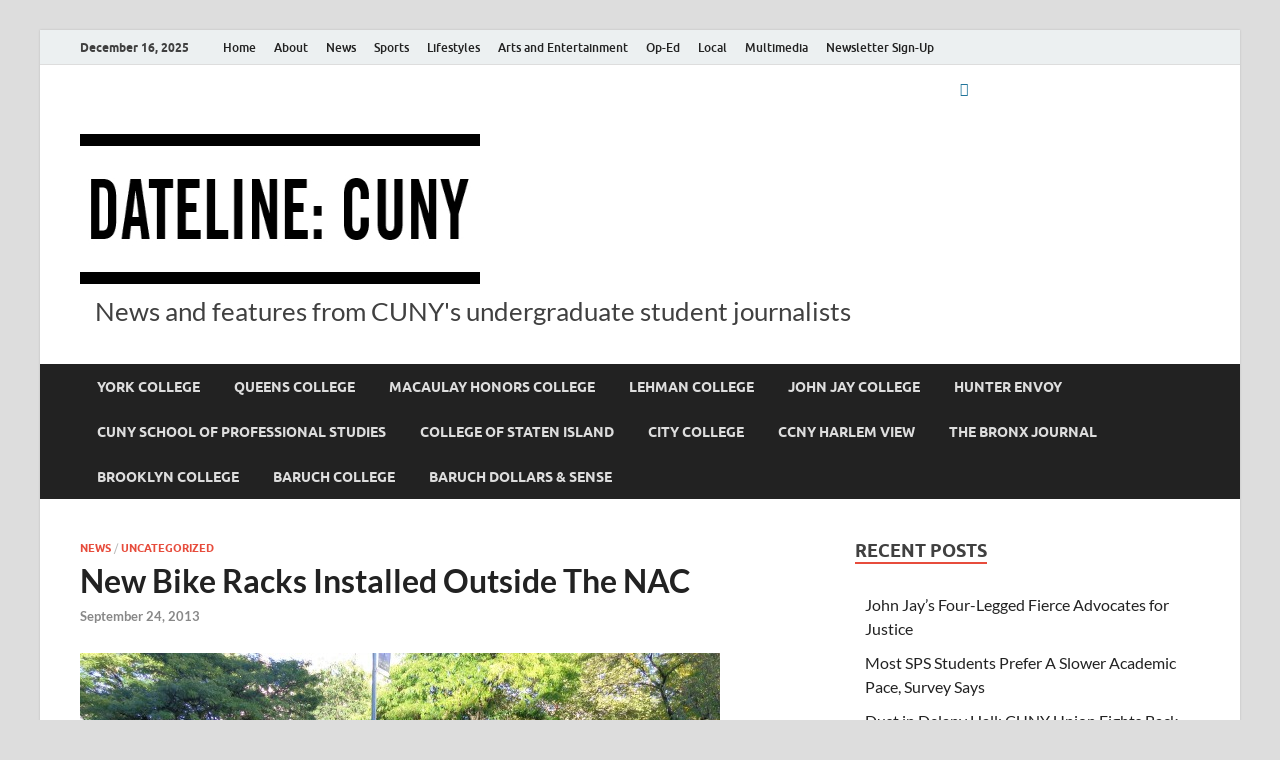

--- FILE ---
content_type: text/html; charset=UTF-8
request_url: https://datelinecuny.com/2013/09/new-bike-racks-installed-outside-the-nac/
body_size: 12941
content:
<!DOCTYPE html>
<html lang="en-US">
<head>
<meta charset="UTF-8">
<meta name="viewport" content="width=device-width, initial-scale=1">
<link rel="profile" href="http://gmpg.org/xfn/11">

<meta name='robots' content='index, follow, max-image-preview:large, max-snippet:-1, max-video-preview:-1' />
	<style>img:is([sizes="auto" i], [sizes^="auto," i]) { contain-intrinsic-size: 3000px 1500px }</style>
	
	<!-- This site is optimized with the Yoast SEO plugin v26.5 - https://yoast.com/wordpress/plugins/seo/ -->
	<title>New Bike Racks Installed Outside The NAC - Dateline: CUNY</title>
	<link rel="canonical" href="https://datelinecuny.com/2013/09/new-bike-racks-installed-outside-the-nac/" />
	<meta property="og:locale" content="en_US" />
	<meta property="og:type" content="article" />
	<meta property="og:title" content="New Bike Racks Installed Outside The NAC - Dateline: CUNY" />
	<meta property="og:description" content="For those of you afraid of&nbsp;locking your bike to those rails outside Wingate Hall, CCNY has answered your fears. We found these new bike racks directly outside the NAC. So &hellip;" />
	<meta property="og:url" content="https://datelinecuny.com/2013/09/new-bike-racks-installed-outside-the-nac/" />
	<meta property="og:site_name" content="Dateline: CUNY" />
	<meta property="article:published_time" content="2013-09-24T23:03:54+00:00" />
	<meta property="article:modified_time" content="2014-10-12T01:27:25+00:00" />
	<meta property="og:image" content="https://datelinecuny.com/wp-content/uploads/2013/09/NAC-BIKE-RACKS.png" />
	<meta property="og:image:width" content="640" />
	<meta property="og:image:height" content="360" />
	<meta property="og:image:type" content="image/png" />
	<meta name="author" content="DatelineCUNY Staff" />
	<meta name="twitter:card" content="summary_large_image" />
	<meta name="twitter:label1" content="Written by" />
	<meta name="twitter:data1" content="DatelineCUNY Staff" />
	<script type="application/ld+json" class="yoast-schema-graph">{"@context":"https://schema.org","@graph":[{"@type":"Article","@id":"https://datelinecuny.com/2013/09/new-bike-racks-installed-outside-the-nac/#article","isPartOf":{"@id":"https://datelinecuny.com/2013/09/new-bike-racks-installed-outside-the-nac/"},"author":{"name":"DatelineCUNY Staff","@id":"https://datelinecuny.com/#/schema/person/b84d8078c6cbc932404ce3702280273a"},"headline":"New Bike Racks Installed Outside The NAC","datePublished":"2013-09-24T23:03:54+00:00","dateModified":"2014-10-12T01:27:25+00:00","mainEntityOfPage":{"@id":"https://datelinecuny.com/2013/09/new-bike-racks-installed-outside-the-nac/"},"wordCount":51,"publisher":{"@id":"https://datelinecuny.com/#organization"},"image":{"@id":"https://datelinecuny.com/2013/09/new-bike-racks-installed-outside-the-nac/#primaryimage"},"thumbnailUrl":"https://datelinecuny.com/wp-content/uploads/2013/09/NAC-BIKE-RACKS.png","keywords":["The Campus"],"articleSection":["News"],"inLanguage":"en-US"},{"@type":"WebPage","@id":"https://datelinecuny.com/2013/09/new-bike-racks-installed-outside-the-nac/","url":"https://datelinecuny.com/2013/09/new-bike-racks-installed-outside-the-nac/","name":"New Bike Racks Installed Outside The NAC - Dateline: CUNY","isPartOf":{"@id":"https://datelinecuny.com/#website"},"primaryImageOfPage":{"@id":"https://datelinecuny.com/2013/09/new-bike-racks-installed-outside-the-nac/#primaryimage"},"image":{"@id":"https://datelinecuny.com/2013/09/new-bike-racks-installed-outside-the-nac/#primaryimage"},"thumbnailUrl":"https://datelinecuny.com/wp-content/uploads/2013/09/NAC-BIKE-RACKS.png","datePublished":"2013-09-24T23:03:54+00:00","dateModified":"2014-10-12T01:27:25+00:00","breadcrumb":{"@id":"https://datelinecuny.com/2013/09/new-bike-racks-installed-outside-the-nac/#breadcrumb"},"inLanguage":"en-US","potentialAction":[{"@type":"ReadAction","target":["https://datelinecuny.com/2013/09/new-bike-racks-installed-outside-the-nac/"]}]},{"@type":"ImageObject","inLanguage":"en-US","@id":"https://datelinecuny.com/2013/09/new-bike-racks-installed-outside-the-nac/#primaryimage","url":"https://datelinecuny.com/wp-content/uploads/2013/09/NAC-BIKE-RACKS.png","contentUrl":"https://datelinecuny.com/wp-content/uploads/2013/09/NAC-BIKE-RACKS.png","width":640,"height":360},{"@type":"BreadcrumbList","@id":"https://datelinecuny.com/2013/09/new-bike-racks-installed-outside-the-nac/#breadcrumb","itemListElement":[{"@type":"ListItem","position":1,"name":"Home","item":"https://datelinecuny.com/"},{"@type":"ListItem","position":2,"name":"New Bike Racks Installed Outside The NAC"}]},{"@type":"WebSite","@id":"https://datelinecuny.com/#website","url":"https://datelinecuny.com/","name":"Dateline: CUNY","description":"News and features from CUNY&#039;s undergraduate student journalists","publisher":{"@id":"https://datelinecuny.com/#organization"},"potentialAction":[{"@type":"SearchAction","target":{"@type":"EntryPoint","urlTemplate":"https://datelinecuny.com/?s={search_term_string}"},"query-input":{"@type":"PropertyValueSpecification","valueRequired":true,"valueName":"search_term_string"}}],"inLanguage":"en-US"},{"@type":"Organization","@id":"https://datelinecuny.com/#organization","name":"Dateline: CUNY","url":"https://datelinecuny.com/","logo":{"@type":"ImageObject","inLanguage":"en-US","@id":"https://datelinecuny.com/#/schema/logo/image/","url":"https://datelinecuny.com/wp-content/uploads/2018/09/dc-logo-with-background-jpg.jpg","contentUrl":"https://datelinecuny.com/wp-content/uploads/2018/09/dc-logo-with-background-jpg.jpg","width":400,"height":150,"caption":"Dateline: CUNY"},"image":{"@id":"https://datelinecuny.com/#/schema/logo/image/"}},{"@type":"Person","@id":"https://datelinecuny.com/#/schema/person/b84d8078c6cbc932404ce3702280273a","name":"DatelineCUNY Staff","image":{"@type":"ImageObject","inLanguage":"en-US","@id":"https://datelinecuny.com/#/schema/person/image/","url":"https://secure.gravatar.com/avatar/64fe1c5c1da1c521ea054e167dc4e43e78d33196fb9e05c18d72404f79e8e0a8?s=96&d=mm&r=g","contentUrl":"https://secure.gravatar.com/avatar/64fe1c5c1da1c521ea054e167dc4e43e78d33196fb9e05c18d72404f79e8e0a8?s=96&d=mm&r=g","caption":"DatelineCUNY Staff"},"url":"https://datelinecuny.com/author/datelinecuny/"}]}</script>
	<!-- / Yoast SEO plugin. -->


<link rel='dns-prefetch' href='//stats.wp.com' />
<link rel='dns-prefetch' href='//v0.wordpress.com' />
<link rel="alternate" type="application/rss+xml" title="Dateline: CUNY &raquo; Feed" href="https://datelinecuny.com/feed/" />
<link rel="alternate" type="application/rss+xml" title="Dateline: CUNY &raquo; Comments Feed" href="https://datelinecuny.com/comments/feed/" />
		<!-- This site uses the Google Analytics by ExactMetrics plugin v8.10.2 - Using Analytics tracking - https://www.exactmetrics.com/ -->
		<!-- Note: ExactMetrics is not currently configured on this site. The site owner needs to authenticate with Google Analytics in the ExactMetrics settings panel. -->
					<!-- No tracking code set -->
				<!-- / Google Analytics by ExactMetrics -->
		<script type="text/javascript">
/* <![CDATA[ */
window._wpemojiSettings = {"baseUrl":"https:\/\/s.w.org\/images\/core\/emoji\/16.0.1\/72x72\/","ext":".png","svgUrl":"https:\/\/s.w.org\/images\/core\/emoji\/16.0.1\/svg\/","svgExt":".svg","source":{"concatemoji":"https:\/\/datelinecuny.com\/wp-includes\/js\/wp-emoji-release.min.js?ver=6.8.3"}};
/*! This file is auto-generated */
!function(s,n){var o,i,e;function c(e){try{var t={supportTests:e,timestamp:(new Date).valueOf()};sessionStorage.setItem(o,JSON.stringify(t))}catch(e){}}function p(e,t,n){e.clearRect(0,0,e.canvas.width,e.canvas.height),e.fillText(t,0,0);var t=new Uint32Array(e.getImageData(0,0,e.canvas.width,e.canvas.height).data),a=(e.clearRect(0,0,e.canvas.width,e.canvas.height),e.fillText(n,0,0),new Uint32Array(e.getImageData(0,0,e.canvas.width,e.canvas.height).data));return t.every(function(e,t){return e===a[t]})}function u(e,t){e.clearRect(0,0,e.canvas.width,e.canvas.height),e.fillText(t,0,0);for(var n=e.getImageData(16,16,1,1),a=0;a<n.data.length;a++)if(0!==n.data[a])return!1;return!0}function f(e,t,n,a){switch(t){case"flag":return n(e,"\ud83c\udff3\ufe0f\u200d\u26a7\ufe0f","\ud83c\udff3\ufe0f\u200b\u26a7\ufe0f")?!1:!n(e,"\ud83c\udde8\ud83c\uddf6","\ud83c\udde8\u200b\ud83c\uddf6")&&!n(e,"\ud83c\udff4\udb40\udc67\udb40\udc62\udb40\udc65\udb40\udc6e\udb40\udc67\udb40\udc7f","\ud83c\udff4\u200b\udb40\udc67\u200b\udb40\udc62\u200b\udb40\udc65\u200b\udb40\udc6e\u200b\udb40\udc67\u200b\udb40\udc7f");case"emoji":return!a(e,"\ud83e\udedf")}return!1}function g(e,t,n,a){var r="undefined"!=typeof WorkerGlobalScope&&self instanceof WorkerGlobalScope?new OffscreenCanvas(300,150):s.createElement("canvas"),o=r.getContext("2d",{willReadFrequently:!0}),i=(o.textBaseline="top",o.font="600 32px Arial",{});return e.forEach(function(e){i[e]=t(o,e,n,a)}),i}function t(e){var t=s.createElement("script");t.src=e,t.defer=!0,s.head.appendChild(t)}"undefined"!=typeof Promise&&(o="wpEmojiSettingsSupports",i=["flag","emoji"],n.supports={everything:!0,everythingExceptFlag:!0},e=new Promise(function(e){s.addEventListener("DOMContentLoaded",e,{once:!0})}),new Promise(function(t){var n=function(){try{var e=JSON.parse(sessionStorage.getItem(o));if("object"==typeof e&&"number"==typeof e.timestamp&&(new Date).valueOf()<e.timestamp+604800&&"object"==typeof e.supportTests)return e.supportTests}catch(e){}return null}();if(!n){if("undefined"!=typeof Worker&&"undefined"!=typeof OffscreenCanvas&&"undefined"!=typeof URL&&URL.createObjectURL&&"undefined"!=typeof Blob)try{var e="postMessage("+g.toString()+"("+[JSON.stringify(i),f.toString(),p.toString(),u.toString()].join(",")+"));",a=new Blob([e],{type:"text/javascript"}),r=new Worker(URL.createObjectURL(a),{name:"wpTestEmojiSupports"});return void(r.onmessage=function(e){c(n=e.data),r.terminate(),t(n)})}catch(e){}c(n=g(i,f,p,u))}t(n)}).then(function(e){for(var t in e)n.supports[t]=e[t],n.supports.everything=n.supports.everything&&n.supports[t],"flag"!==t&&(n.supports.everythingExceptFlag=n.supports.everythingExceptFlag&&n.supports[t]);n.supports.everythingExceptFlag=n.supports.everythingExceptFlag&&!n.supports.flag,n.DOMReady=!1,n.readyCallback=function(){n.DOMReady=!0}}).then(function(){return e}).then(function(){var e;n.supports.everything||(n.readyCallback(),(e=n.source||{}).concatemoji?t(e.concatemoji):e.wpemoji&&e.twemoji&&(t(e.twemoji),t(e.wpemoji)))}))}((window,document),window._wpemojiSettings);
/* ]]> */
</script>
<style id='wp-emoji-styles-inline-css' type='text/css'>

	img.wp-smiley, img.emoji {
		display: inline !important;
		border: none !important;
		box-shadow: none !important;
		height: 1em !important;
		width: 1em !important;
		margin: 0 0.07em !important;
		vertical-align: -0.1em !important;
		background: none !important;
		padding: 0 !important;
	}
</style>
<link rel='stylesheet' id='wp-block-library-css' href='https://datelinecuny.com/wp-includes/css/dist/block-library/style.min.css?ver=6.8.3' type='text/css' media='all' />
<style id='wp-block-library-theme-inline-css' type='text/css'>
.wp-block-audio :where(figcaption){color:#555;font-size:13px;text-align:center}.is-dark-theme .wp-block-audio :where(figcaption){color:#ffffffa6}.wp-block-audio{margin:0 0 1em}.wp-block-code{border:1px solid #ccc;border-radius:4px;font-family:Menlo,Consolas,monaco,monospace;padding:.8em 1em}.wp-block-embed :where(figcaption){color:#555;font-size:13px;text-align:center}.is-dark-theme .wp-block-embed :where(figcaption){color:#ffffffa6}.wp-block-embed{margin:0 0 1em}.blocks-gallery-caption{color:#555;font-size:13px;text-align:center}.is-dark-theme .blocks-gallery-caption{color:#ffffffa6}:root :where(.wp-block-image figcaption){color:#555;font-size:13px;text-align:center}.is-dark-theme :root :where(.wp-block-image figcaption){color:#ffffffa6}.wp-block-image{margin:0 0 1em}.wp-block-pullquote{border-bottom:4px solid;border-top:4px solid;color:currentColor;margin-bottom:1.75em}.wp-block-pullquote cite,.wp-block-pullquote footer,.wp-block-pullquote__citation{color:currentColor;font-size:.8125em;font-style:normal;text-transform:uppercase}.wp-block-quote{border-left:.25em solid;margin:0 0 1.75em;padding-left:1em}.wp-block-quote cite,.wp-block-quote footer{color:currentColor;font-size:.8125em;font-style:normal;position:relative}.wp-block-quote:where(.has-text-align-right){border-left:none;border-right:.25em solid;padding-left:0;padding-right:1em}.wp-block-quote:where(.has-text-align-center){border:none;padding-left:0}.wp-block-quote.is-large,.wp-block-quote.is-style-large,.wp-block-quote:where(.is-style-plain){border:none}.wp-block-search .wp-block-search__label{font-weight:700}.wp-block-search__button{border:1px solid #ccc;padding:.375em .625em}:where(.wp-block-group.has-background){padding:1.25em 2.375em}.wp-block-separator.has-css-opacity{opacity:.4}.wp-block-separator{border:none;border-bottom:2px solid;margin-left:auto;margin-right:auto}.wp-block-separator.has-alpha-channel-opacity{opacity:1}.wp-block-separator:not(.is-style-wide):not(.is-style-dots){width:100px}.wp-block-separator.has-background:not(.is-style-dots){border-bottom:none;height:1px}.wp-block-separator.has-background:not(.is-style-wide):not(.is-style-dots){height:2px}.wp-block-table{margin:0 0 1em}.wp-block-table td,.wp-block-table th{word-break:normal}.wp-block-table :where(figcaption){color:#555;font-size:13px;text-align:center}.is-dark-theme .wp-block-table :where(figcaption){color:#ffffffa6}.wp-block-video :where(figcaption){color:#555;font-size:13px;text-align:center}.is-dark-theme .wp-block-video :where(figcaption){color:#ffffffa6}.wp-block-video{margin:0 0 1em}:root :where(.wp-block-template-part.has-background){margin-bottom:0;margin-top:0;padding:1.25em 2.375em}
</style>
<style id='classic-theme-styles-inline-css' type='text/css'>
/*! This file is auto-generated */
.wp-block-button__link{color:#fff;background-color:#32373c;border-radius:9999px;box-shadow:none;text-decoration:none;padding:calc(.667em + 2px) calc(1.333em + 2px);font-size:1.125em}.wp-block-file__button{background:#32373c;color:#fff;text-decoration:none}
</style>
<link rel='stylesheet' id='mediaelement-css' href='https://datelinecuny.com/wp-includes/js/mediaelement/mediaelementplayer-legacy.min.css?ver=4.2.17' type='text/css' media='all' />
<link rel='stylesheet' id='wp-mediaelement-css' href='https://datelinecuny.com/wp-includes/js/mediaelement/wp-mediaelement.min.css?ver=6.8.3' type='text/css' media='all' />
<style id='jetpack-sharing-buttons-style-inline-css' type='text/css'>
.jetpack-sharing-buttons__services-list{display:flex;flex-direction:row;flex-wrap:wrap;gap:0;list-style-type:none;margin:5px;padding:0}.jetpack-sharing-buttons__services-list.has-small-icon-size{font-size:12px}.jetpack-sharing-buttons__services-list.has-normal-icon-size{font-size:16px}.jetpack-sharing-buttons__services-list.has-large-icon-size{font-size:24px}.jetpack-sharing-buttons__services-list.has-huge-icon-size{font-size:36px}@media print{.jetpack-sharing-buttons__services-list{display:none!important}}.editor-styles-wrapper .wp-block-jetpack-sharing-buttons{gap:0;padding-inline-start:0}ul.jetpack-sharing-buttons__services-list.has-background{padding:1.25em 2.375em}
</style>
<style id='global-styles-inline-css' type='text/css'>
:root{--wp--preset--aspect-ratio--square: 1;--wp--preset--aspect-ratio--4-3: 4/3;--wp--preset--aspect-ratio--3-4: 3/4;--wp--preset--aspect-ratio--3-2: 3/2;--wp--preset--aspect-ratio--2-3: 2/3;--wp--preset--aspect-ratio--16-9: 16/9;--wp--preset--aspect-ratio--9-16: 9/16;--wp--preset--color--black: #000000;--wp--preset--color--cyan-bluish-gray: #abb8c3;--wp--preset--color--white: #ffffff;--wp--preset--color--pale-pink: #f78da7;--wp--preset--color--vivid-red: #cf2e2e;--wp--preset--color--luminous-vivid-orange: #ff6900;--wp--preset--color--luminous-vivid-amber: #fcb900;--wp--preset--color--light-green-cyan: #7bdcb5;--wp--preset--color--vivid-green-cyan: #00d084;--wp--preset--color--pale-cyan-blue: #8ed1fc;--wp--preset--color--vivid-cyan-blue: #0693e3;--wp--preset--color--vivid-purple: #9b51e0;--wp--preset--gradient--vivid-cyan-blue-to-vivid-purple: linear-gradient(135deg,rgba(6,147,227,1) 0%,rgb(155,81,224) 100%);--wp--preset--gradient--light-green-cyan-to-vivid-green-cyan: linear-gradient(135deg,rgb(122,220,180) 0%,rgb(0,208,130) 100%);--wp--preset--gradient--luminous-vivid-amber-to-luminous-vivid-orange: linear-gradient(135deg,rgba(252,185,0,1) 0%,rgba(255,105,0,1) 100%);--wp--preset--gradient--luminous-vivid-orange-to-vivid-red: linear-gradient(135deg,rgba(255,105,0,1) 0%,rgb(207,46,46) 100%);--wp--preset--gradient--very-light-gray-to-cyan-bluish-gray: linear-gradient(135deg,rgb(238,238,238) 0%,rgb(169,184,195) 100%);--wp--preset--gradient--cool-to-warm-spectrum: linear-gradient(135deg,rgb(74,234,220) 0%,rgb(151,120,209) 20%,rgb(207,42,186) 40%,rgb(238,44,130) 60%,rgb(251,105,98) 80%,rgb(254,248,76) 100%);--wp--preset--gradient--blush-light-purple: linear-gradient(135deg,rgb(255,206,236) 0%,rgb(152,150,240) 100%);--wp--preset--gradient--blush-bordeaux: linear-gradient(135deg,rgb(254,205,165) 0%,rgb(254,45,45) 50%,rgb(107,0,62) 100%);--wp--preset--gradient--luminous-dusk: linear-gradient(135deg,rgb(255,203,112) 0%,rgb(199,81,192) 50%,rgb(65,88,208) 100%);--wp--preset--gradient--pale-ocean: linear-gradient(135deg,rgb(255,245,203) 0%,rgb(182,227,212) 50%,rgb(51,167,181) 100%);--wp--preset--gradient--electric-grass: linear-gradient(135deg,rgb(202,248,128) 0%,rgb(113,206,126) 100%);--wp--preset--gradient--midnight: linear-gradient(135deg,rgb(2,3,129) 0%,rgb(40,116,252) 100%);--wp--preset--font-size--small: 13px;--wp--preset--font-size--medium: 20px;--wp--preset--font-size--large: 36px;--wp--preset--font-size--x-large: 42px;--wp--preset--spacing--20: 0.44rem;--wp--preset--spacing--30: 0.67rem;--wp--preset--spacing--40: 1rem;--wp--preset--spacing--50: 1.5rem;--wp--preset--spacing--60: 2.25rem;--wp--preset--spacing--70: 3.38rem;--wp--preset--spacing--80: 5.06rem;--wp--preset--shadow--natural: 6px 6px 9px rgba(0, 0, 0, 0.2);--wp--preset--shadow--deep: 12px 12px 50px rgba(0, 0, 0, 0.4);--wp--preset--shadow--sharp: 6px 6px 0px rgba(0, 0, 0, 0.2);--wp--preset--shadow--outlined: 6px 6px 0px -3px rgba(255, 255, 255, 1), 6px 6px rgba(0, 0, 0, 1);--wp--preset--shadow--crisp: 6px 6px 0px rgba(0, 0, 0, 1);}:where(.is-layout-flex){gap: 0.5em;}:where(.is-layout-grid){gap: 0.5em;}body .is-layout-flex{display: flex;}.is-layout-flex{flex-wrap: wrap;align-items: center;}.is-layout-flex > :is(*, div){margin: 0;}body .is-layout-grid{display: grid;}.is-layout-grid > :is(*, div){margin: 0;}:where(.wp-block-columns.is-layout-flex){gap: 2em;}:where(.wp-block-columns.is-layout-grid){gap: 2em;}:where(.wp-block-post-template.is-layout-flex){gap: 1.25em;}:where(.wp-block-post-template.is-layout-grid){gap: 1.25em;}.has-black-color{color: var(--wp--preset--color--black) !important;}.has-cyan-bluish-gray-color{color: var(--wp--preset--color--cyan-bluish-gray) !important;}.has-white-color{color: var(--wp--preset--color--white) !important;}.has-pale-pink-color{color: var(--wp--preset--color--pale-pink) !important;}.has-vivid-red-color{color: var(--wp--preset--color--vivid-red) !important;}.has-luminous-vivid-orange-color{color: var(--wp--preset--color--luminous-vivid-orange) !important;}.has-luminous-vivid-amber-color{color: var(--wp--preset--color--luminous-vivid-amber) !important;}.has-light-green-cyan-color{color: var(--wp--preset--color--light-green-cyan) !important;}.has-vivid-green-cyan-color{color: var(--wp--preset--color--vivid-green-cyan) !important;}.has-pale-cyan-blue-color{color: var(--wp--preset--color--pale-cyan-blue) !important;}.has-vivid-cyan-blue-color{color: var(--wp--preset--color--vivid-cyan-blue) !important;}.has-vivid-purple-color{color: var(--wp--preset--color--vivid-purple) !important;}.has-black-background-color{background-color: var(--wp--preset--color--black) !important;}.has-cyan-bluish-gray-background-color{background-color: var(--wp--preset--color--cyan-bluish-gray) !important;}.has-white-background-color{background-color: var(--wp--preset--color--white) !important;}.has-pale-pink-background-color{background-color: var(--wp--preset--color--pale-pink) !important;}.has-vivid-red-background-color{background-color: var(--wp--preset--color--vivid-red) !important;}.has-luminous-vivid-orange-background-color{background-color: var(--wp--preset--color--luminous-vivid-orange) !important;}.has-luminous-vivid-amber-background-color{background-color: var(--wp--preset--color--luminous-vivid-amber) !important;}.has-light-green-cyan-background-color{background-color: var(--wp--preset--color--light-green-cyan) !important;}.has-vivid-green-cyan-background-color{background-color: var(--wp--preset--color--vivid-green-cyan) !important;}.has-pale-cyan-blue-background-color{background-color: var(--wp--preset--color--pale-cyan-blue) !important;}.has-vivid-cyan-blue-background-color{background-color: var(--wp--preset--color--vivid-cyan-blue) !important;}.has-vivid-purple-background-color{background-color: var(--wp--preset--color--vivid-purple) !important;}.has-black-border-color{border-color: var(--wp--preset--color--black) !important;}.has-cyan-bluish-gray-border-color{border-color: var(--wp--preset--color--cyan-bluish-gray) !important;}.has-white-border-color{border-color: var(--wp--preset--color--white) !important;}.has-pale-pink-border-color{border-color: var(--wp--preset--color--pale-pink) !important;}.has-vivid-red-border-color{border-color: var(--wp--preset--color--vivid-red) !important;}.has-luminous-vivid-orange-border-color{border-color: var(--wp--preset--color--luminous-vivid-orange) !important;}.has-luminous-vivid-amber-border-color{border-color: var(--wp--preset--color--luminous-vivid-amber) !important;}.has-light-green-cyan-border-color{border-color: var(--wp--preset--color--light-green-cyan) !important;}.has-vivid-green-cyan-border-color{border-color: var(--wp--preset--color--vivid-green-cyan) !important;}.has-pale-cyan-blue-border-color{border-color: var(--wp--preset--color--pale-cyan-blue) !important;}.has-vivid-cyan-blue-border-color{border-color: var(--wp--preset--color--vivid-cyan-blue) !important;}.has-vivid-purple-border-color{border-color: var(--wp--preset--color--vivid-purple) !important;}.has-vivid-cyan-blue-to-vivid-purple-gradient-background{background: var(--wp--preset--gradient--vivid-cyan-blue-to-vivid-purple) !important;}.has-light-green-cyan-to-vivid-green-cyan-gradient-background{background: var(--wp--preset--gradient--light-green-cyan-to-vivid-green-cyan) !important;}.has-luminous-vivid-amber-to-luminous-vivid-orange-gradient-background{background: var(--wp--preset--gradient--luminous-vivid-amber-to-luminous-vivid-orange) !important;}.has-luminous-vivid-orange-to-vivid-red-gradient-background{background: var(--wp--preset--gradient--luminous-vivid-orange-to-vivid-red) !important;}.has-very-light-gray-to-cyan-bluish-gray-gradient-background{background: var(--wp--preset--gradient--very-light-gray-to-cyan-bluish-gray) !important;}.has-cool-to-warm-spectrum-gradient-background{background: var(--wp--preset--gradient--cool-to-warm-spectrum) !important;}.has-blush-light-purple-gradient-background{background: var(--wp--preset--gradient--blush-light-purple) !important;}.has-blush-bordeaux-gradient-background{background: var(--wp--preset--gradient--blush-bordeaux) !important;}.has-luminous-dusk-gradient-background{background: var(--wp--preset--gradient--luminous-dusk) !important;}.has-pale-ocean-gradient-background{background: var(--wp--preset--gradient--pale-ocean) !important;}.has-electric-grass-gradient-background{background: var(--wp--preset--gradient--electric-grass) !important;}.has-midnight-gradient-background{background: var(--wp--preset--gradient--midnight) !important;}.has-small-font-size{font-size: var(--wp--preset--font-size--small) !important;}.has-medium-font-size{font-size: var(--wp--preset--font-size--medium) !important;}.has-large-font-size{font-size: var(--wp--preset--font-size--large) !important;}.has-x-large-font-size{font-size: var(--wp--preset--font-size--x-large) !important;}
:where(.wp-block-post-template.is-layout-flex){gap: 1.25em;}:where(.wp-block-post-template.is-layout-grid){gap: 1.25em;}
:where(.wp-block-columns.is-layout-flex){gap: 2em;}:where(.wp-block-columns.is-layout-grid){gap: 2em;}
:root :where(.wp-block-pullquote){font-size: 1.5em;line-height: 1.6;}
</style>
<link rel='stylesheet' id='wp-components-css' href='https://datelinecuny.com/wp-includes/css/dist/components/style.min.css?ver=6.8.3' type='text/css' media='all' />
<link rel='stylesheet' id='godaddy-styles-css' href='https://datelinecuny.com/wp-content/mu-plugins/vendor/wpex/godaddy-launch/includes/Dependencies/GoDaddy/Styles/build/latest.css?ver=2.0.2' type='text/css' media='all' />
<link rel='stylesheet' id='hitmag-fonts-css' href='https://datelinecuny.com/wp-content/themes/hitmag/css/fonts.css' type='text/css' media='all' />
<link rel='stylesheet' id='hitmag-font-awesome-css' href='https://datelinecuny.com/wp-content/themes/hitmag/css/all.min.css?ver=6.5.1' type='text/css' media='all' />
<link rel='stylesheet' id='hitmag-style-css' href='https://datelinecuny.com/wp-content/themes/hitmag/style.css?ver=1.4.3' type='text/css' media='all' />
<link rel='stylesheet' id='jquery-magnific-popup-css' href='https://datelinecuny.com/wp-content/themes/hitmag/css/magnific-popup.css?ver=6.8.3' type='text/css' media='all' />
<script type="text/javascript" src="https://datelinecuny.com/wp-includes/js/jquery/jquery.min.js?ver=3.7.1" id="jquery-core-js"></script>
<script type="text/javascript" src="https://datelinecuny.com/wp-includes/js/jquery/jquery-migrate.min.js?ver=3.4.1" id="jquery-migrate-js"></script>
<!--[if lt IE 9]>
<script type="text/javascript" src="https://datelinecuny.com/wp-content/themes/hitmag/js/html5shiv.min.js?ver=6.8.3" id="html5shiv-js"></script>
<![endif]-->
<link rel="https://api.w.org/" href="https://datelinecuny.com/wp-json/" /><link rel="alternate" title="JSON" type="application/json" href="https://datelinecuny.com/wp-json/wp/v2/posts/1396" /><link rel="EditURI" type="application/rsd+xml" title="RSD" href="https://datelinecuny.com/xmlrpc.php?rsd" />
<meta name="generator" content="WordPress 6.8.3" />
<link rel='shortlink' href='https://wp.me/p9tdMn-mw' />
<link rel="alternate" title="oEmbed (JSON)" type="application/json+oembed" href="https://datelinecuny.com/wp-json/oembed/1.0/embed?url=https%3A%2F%2Fdatelinecuny.com%2F2013%2F09%2Fnew-bike-racks-installed-outside-the-nac%2F" />
<link rel="alternate" title="oEmbed (XML)" type="text/xml+oembed" href="https://datelinecuny.com/wp-json/oembed/1.0/embed?url=https%3A%2F%2Fdatelinecuny.com%2F2013%2F09%2Fnew-bike-racks-installed-outside-the-nac%2F&#038;format=xml" />
	<style>img#wpstats{display:none}</style>
				<style type="text/css">
			
			button,
			input[type="button"],
			input[type="reset"],
			input[type="submit"] {
				background: #E74C3C;
			}

            .th-readmore {
                background: #E74C3C;
            }           

            a:hover {
                color: #E74C3C;
            } 

            .main-navigation a:hover {
                background-color: #E74C3C;
            }

            .main-navigation .current_page_item > a,
            .main-navigation .current-menu-item > a,
            .main-navigation .current_page_ancestor > a,
            .main-navigation .current-menu-ancestor > a {
                background-color: #E74C3C;
            }

            #main-nav-button:hover {
                background-color: #E74C3C;
            }

            .post-navigation .post-title:hover {
                color: #E74C3C;
            }

            .top-navigation a:hover {
                color: #E74C3C;
            }

            .top-navigation ul ul a:hover {
                background: #E74C3C;
            }

            #top-nav-button:hover {
                color: #E74C3C;
            }

            .responsive-mainnav li a:hover,
            .responsive-topnav li a:hover {
                background: #E74C3C;
            }

            #hm-search-form .search-form .search-submit {
                background-color: #E74C3C;
            }

            .nav-links .current {
                background: #E74C3C;
            }

            .is-style-hitmag-widget-title,
            .elementor-widget-container h5,
            .widgettitle,
            .widget-title {
                border-bottom: 2px solid #E74C3C;
            }

            .footer-widget-title {
                border-bottom: 2px solid #E74C3C;
            }

            .widget-area a:hover {
                color: #E74C3C;
            }

            .footer-widget-area .widget a:hover {
                color: #E74C3C;
            }

            .site-info a:hover {
                color: #E74C3C;
            }

            .wp-block-search .wp-block-search__button,
            .search-form .search-submit {
                background: #E74C3C;
            }

            .hmb-entry-title a:hover {
                color: #E74C3C;
            }

            .hmb-entry-meta a:hover,
            .hms-meta a:hover {
                color: #E74C3C;
            }

            .hms-title a:hover {
                color: #E74C3C;
            }

            .hmw-grid-post .post-title a:hover {
                color: #E74C3C;
            }

            .footer-widget-area .hmw-grid-post .post-title a:hover,
            .footer-widget-area .hmb-entry-title a:hover,
            .footer-widget-area .hms-title a:hover {
                color: #E74C3C;
            }

            .hm-tabs-wdt .ui-state-active {
                border-bottom: 2px solid #E74C3C;
            }

            a.hm-viewall {
                background: #E74C3C;
            }

            #hitmag-tags a,
            .widget_tag_cloud .tagcloud a {
                background: #E74C3C;
            }

            .site-title a {
                color: #E74C3C;
            }

            .hitmag-post .entry-title a:hover {
                color: #E74C3C;
            }

            .hitmag-post .entry-meta a:hover {
                color: #E74C3C;
            }

            .cat-links a {
                color: #E74C3C;
            }

            .hitmag-single .entry-meta a:hover {
                color: #E74C3C;
            }

            .hitmag-single .author a:hover {
                color: #E74C3C;
            }

            .hm-author-content .author-posts-link {
                color: #E74C3C;
            }

            .hm-tags-links a:hover {
                background: #E74C3C;
            }

            .hm-tagged {
                background: #E74C3C;
            }

            .hm-edit-link a.post-edit-link {
                background: #E74C3C;
            }

            .arc-page-title {
                border-bottom: 2px solid #E74C3C;
            }

            .srch-page-title {
                border-bottom: 2px solid #E74C3C;
            }

            .hm-slider-details .cat-links {
                background: #E74C3C;
            }

            .hm-rel-post .post-title a:hover {
                color: #E74C3C;
            }

            .comment-author a {
                color: #E74C3C;
            }

            .comment-metadata a:hover,
            .comment-metadata a:focus,
            .pingback .comment-edit-link:hover,
            .pingback .comment-edit-link:focus {
                color: #E74C3C;
            }

            .comment-reply-link:hover,
            .comment-reply-link:focus {
                background: #E74C3C;
            }

            .required {
                color: #E74C3C;
            }

            blockquote {
                border-left: 3px solid #E74C3C;
            }

            .comment-reply-title small a:before {
                color: #E74C3C;
            }
            
            .woocommerce ul.products li.product h3:hover,
            .woocommerce-widget-area ul li a:hover,
            .woocommerce-loop-product__title:hover {
                color: #E74C3C;
            }

            .woocommerce-product-search input[type="submit"],
            .woocommerce #respond input#submit, 
            .woocommerce a.button, 
            .woocommerce button.button, 
            .woocommerce input.button,
            .woocommerce nav.woocommerce-pagination ul li a:focus,
            .woocommerce nav.woocommerce-pagination ul li a:hover,
            .woocommerce nav.woocommerce-pagination ul li span.current,
            .woocommerce span.onsale,
            .woocommerce-widget-area .widget-title,
            .woocommerce #respond input#submit.alt,
            .woocommerce a.button.alt,
            .woocommerce button.button.alt,
            .woocommerce input.button.alt {
                background: #E74C3C;
            }
            
            .wp-block-quote,
            .wp-block-quote:not(.is-large):not(.is-style-large) {
                border-left: 3px solid #E74C3C;
            }		</style>
	<link rel="icon" href="https://datelinecuny.com/wp-content/uploads/2018/09/dateline_cuny_square_option_3-150x150.png" sizes="32x32" />
<link rel="icon" href="https://datelinecuny.com/wp-content/uploads/2018/09/dateline_cuny_square_option_3.png" sizes="192x192" />
<link rel="apple-touch-icon" href="https://datelinecuny.com/wp-content/uploads/2018/09/dateline_cuny_square_option_3.png" />
<meta name="msapplication-TileImage" content="https://datelinecuny.com/wp-content/uploads/2018/09/dateline_cuny_square_option_3.png" />
		<style type="text/css" id="wp-custom-css">
			body.single .wp-post-author-wrap {display:none;}
.site-title {display:none;}
.site-description {font-size:1.6rem;}
body.page-id-8702 #text-4 {display:none;}
.archive-thumb img {height:150px;width:auto;}
.hm-search-button-icon, .hm-search-box-container {display: none;}		</style>
		<style id="kirki-inline-styles"></style></head>

<body class="wp-singular post-template-default single single-post postid-1396 single-format-standard wp-custom-logo wp-embed-responsive wp-theme-hitmag group-blog th-right-sidebar">



<div id="page" class="site hitmag-wrapper">
	<a class="skip-link screen-reader-text" href="#content">Skip to content</a>

	
	<header id="masthead" class="site-header" role="banner">

		
							<div class="hm-topnavbutton">
					<div class="hm-nwrap">
												<a href="#" class="navbutton" id="top-nav-button">
							<span class="top-nav-btn-lbl">Top Menu</span>						</a>
					</div>	
				</div>
				<div class="responsive-topnav"></div>					
			
			<div class="hm-top-bar">
				<div class="hm-container">
					
											<div class="hm-date">December 16, 2025</div>
					
											<div id="top-navigation" class="top-navigation">
							<div class="menu-menu-1-container"><ul id="top-menu" class="menu"><li id="menu-item-313" class="menu-item menu-item-type-custom menu-item-object-custom menu-item-home menu-item-313"><a href="https://datelinecuny.com/">Home</a></li>
<li id="menu-item-8704" class="menu-item menu-item-type-post_type menu-item-object-page menu-item-8704"><a href="https://datelinecuny.com/about-2/">About</a></li>
<li id="menu-item-778" class="menu-item menu-item-type-taxonomy menu-item-object-category current-post-ancestor current-menu-parent current-post-parent menu-item-778"><a href="https://datelinecuny.com/category/news/">News</a></li>
<li id="menu-item-775" class="menu-item menu-item-type-taxonomy menu-item-object-category menu-item-775"><a href="https://datelinecuny.com/category/sports/">Sports</a></li>
<li id="menu-item-3441" class="menu-item menu-item-type-taxonomy menu-item-object-category menu-item-3441"><a href="https://datelinecuny.com/category/features/">Lifestyles</a></li>
<li id="menu-item-3442" class="menu-item menu-item-type-taxonomy menu-item-object-category menu-item-3442"><a href="https://datelinecuny.com/category/arts/">Arts and Entertainment</a></li>
<li id="menu-item-3443" class="menu-item menu-item-type-taxonomy menu-item-object-category menu-item-3443"><a href="https://datelinecuny.com/category/columns/">Op-Ed</a></li>
<li id="menu-item-5388" class="menu-item menu-item-type-taxonomy menu-item-object-category menu-item-5388"><a href="https://datelinecuny.com/category/schoolnews/">Local</a></li>
<li id="menu-item-8644" class="menu-item menu-item-type-taxonomy menu-item-object-category menu-item-8644"><a href="https://datelinecuny.com/category/multimedia/">Multimedia</a></li>
<li id="menu-item-21308" class="menu-item menu-item-type-custom menu-item-object-custom menu-item-21308"><a href="https://go.journalism.cuny.edu/l/930393/2022-09-14/28dgc">Newsletter Sign-Up</a></li>
</ul></div>					
						</div>		
					
					<div class="hm-social-menu"><div id="hm-menu-social" class="menu"><ul id="menu-social-items" class="menu-items"><li id="menu-item-5110" class="menu-item menu-item-type-custom menu-item-object-custom menu-item-5110"><a href="http://www.yorkpbnews.net"><span class="screen-reader-text">York College</span></a></li>
<li id="menu-item-9107" class="menu-item menu-item-type-custom menu-item-object-custom menu-item-9107"><a href="http://www.theknightnews.com"><span class="screen-reader-text">Queens College</span></a></li>
<li id="menu-item-24048" class="menu-item menu-item-type-custom menu-item-object-custom menu-item-24048"><a href="https://openlab.macaulay.cuny.edu/messenger/"><span class="screen-reader-text">Macaulay Honors College</span></a></li>
<li id="menu-item-5109" class="menu-item menu-item-type-custom menu-item-object-custom menu-item-5109"><a href="https://lehmanmeridian.squarespace.com/"><span class="screen-reader-text">Lehman College</span></a></li>
<li id="menu-item-5111" class="menu-item menu-item-type-custom menu-item-object-custom menu-item-5111"><a href="http://www.johnjaysentinel.com"><span class="screen-reader-text">John Jay College</span></a></li>
<li id="menu-item-18940" class="menu-item menu-item-type-custom menu-item-object-custom menu-item-18940"><a href="https://thehunterenvoy.wordpress.com/"><span class="screen-reader-text">Hunter Envoy</span></a></li>
<li id="menu-item-22970" class="menu-item menu-item-type-custom menu-item-object-custom menu-item-22970"><a href="https://openlab.sps.cuny.edu/the-kiosk/"><span class="screen-reader-text">CUNY School of Professional Studies</span></a></li>
<li id="menu-item-8951" class="menu-item menu-item-type-custom menu-item-object-custom menu-item-8951"><a href="http://www.thebannercsi.com"><span class="screen-reader-text">College of Staten Island</span></a></li>
<li id="menu-item-5108" class="menu-item menu-item-type-custom menu-item-object-custom menu-item-5108"><a href="http://www.ccnycampus.org"><span class="screen-reader-text">City College</span></a></li>
<li id="menu-item-19210" class="menu-item menu-item-type-custom menu-item-object-custom menu-item-19210"><a href="https://harlemview.com/"><span class="screen-reader-text">CCNY Harlem View</span></a></li>
<li id="menu-item-24318" class="menu-item menu-item-type-custom menu-item-object-custom menu-item-24318"><a href="http://bronxjournal.com/"><span class="screen-reader-text">The Bronx Journal</span></a></li>
<li id="menu-item-18470" class="menu-item menu-item-type-custom menu-item-object-custom menu-item-18470"><a href="http://vanguard.blog.brooklyn.edu/"><span class="screen-reader-text">Brooklyn College</span></a></li>
<li id="menu-item-8952" class="menu-item menu-item-type-custom menu-item-object-custom menu-item-8952"><a href="http://www.theticker.org"><span class="screen-reader-text">Baruch College</span></a></li>
<li id="menu-item-18990" class="menu-item menu-item-type-custom menu-item-object-custom menu-item-18990"><a href="https://blogs.baruch.cuny.edu/dollarsandsense/"><span class="screen-reader-text">Baruch Dollars &#038; Sense</span></a></li>
</ul></div></div>
				</div><!-- .hm-container -->
			</div><!-- .hm-top-bar -->

		
		
		<div class="header-main-area ">
			<div class="hm-container">
			<div class="site-branding">
				<div class="site-branding-content">
					<div class="hm-logo">
						<a href="https://datelinecuny.com/" class="custom-logo-link" rel="home"><img width="400" height="150" src="https://datelinecuny.com/wp-content/uploads/2018/09/dc-logo-with-background-jpg.jpg" class="custom-logo" alt="Dateline: CUNY" decoding="async" fetchpriority="high" srcset="https://datelinecuny.com/wp-content/uploads/2018/09/dc-logo-with-background-jpg.jpg 400w, https://datelinecuny.com/wp-content/uploads/2018/09/dc-logo-with-background-jpg-300x113.jpg 300w" sizes="(max-width: 400px) 100vw, 400px" /></a>					</div><!-- .hm-logo -->

					<div class="hm-site-title">
													<p class="site-title"><a href="https://datelinecuny.com/" rel="home">Dateline: CUNY</a></p>
													<p class="site-description">News and features from CUNY&#039;s undergraduate student journalists</p>
											</div><!-- .hm-site-title -->
				</div><!-- .site-branding-content -->
			</div><!-- .site-branding -->

			
						</div><!-- .hm-container -->
		</div><!-- .header-main-area -->

		
		<div class="hm-nav-container">
			<nav id="site-navigation" class="main-navigation" role="navigation">
				<div class="hm-container">
					<div class="menu-menu-2-container"><ul id="primary-menu" class="menu"><li class="menu-item menu-item-type-custom menu-item-object-custom menu-item-5110"><a href="http://www.yorkpbnews.net">York College</a></li>
<li class="menu-item menu-item-type-custom menu-item-object-custom menu-item-9107"><a href="http://www.theknightnews.com">Queens College</a></li>
<li class="menu-item menu-item-type-custom menu-item-object-custom menu-item-24048"><a href="https://openlab.macaulay.cuny.edu/messenger/">Macaulay Honors College</a></li>
<li class="menu-item menu-item-type-custom menu-item-object-custom menu-item-5109"><a href="https://lehmanmeridian.squarespace.com/">Lehman College</a></li>
<li class="menu-item menu-item-type-custom menu-item-object-custom menu-item-5111"><a href="http://www.johnjaysentinel.com">John Jay College</a></li>
<li class="menu-item menu-item-type-custom menu-item-object-custom menu-item-18940"><a href="https://thehunterenvoy.wordpress.com/">Hunter Envoy</a></li>
<li class="menu-item menu-item-type-custom menu-item-object-custom menu-item-22970"><a href="https://openlab.sps.cuny.edu/the-kiosk/">CUNY School of Professional Studies</a></li>
<li class="menu-item menu-item-type-custom menu-item-object-custom menu-item-8951"><a href="http://www.thebannercsi.com">College of Staten Island</a></li>
<li class="menu-item menu-item-type-custom menu-item-object-custom menu-item-5108"><a href="http://www.ccnycampus.org">City College</a></li>
<li class="menu-item menu-item-type-custom menu-item-object-custom menu-item-19210"><a href="https://harlemview.com/">CCNY Harlem View</a></li>
<li class="menu-item menu-item-type-custom menu-item-object-custom menu-item-24318"><a href="http://bronxjournal.com/">The Bronx Journal</a></li>
<li class="menu-item menu-item-type-custom menu-item-object-custom menu-item-18470"><a href="http://vanguard.blog.brooklyn.edu/">Brooklyn College</a></li>
<li class="menu-item menu-item-type-custom menu-item-object-custom menu-item-8952"><a href="http://www.theticker.org">Baruch College</a></li>
<li class="menu-item menu-item-type-custom menu-item-object-custom menu-item-18990"><a href="https://blogs.baruch.cuny.edu/dollarsandsense/">Baruch Dollars &#038; Sense</a></li>
</ul></div>					
											<button class="hm-search-button-icon" aria-label="Open search"></button>
						<div class="hm-search-box-container">
							<div class="hm-search-box">
								<form role="search" method="get" class="search-form" action="https://datelinecuny.com/">
				<label>
					<span class="screen-reader-text">Search for:</span>
					<input type="search" class="search-field" placeholder="Search &hellip;" value="" name="s" />
				</label>
				<input type="submit" class="search-submit" value="Search" />
			</form>							</div><!-- th-search-box -->
						</div><!-- .th-search-box-container -->
									</div><!-- .hm-container -->
			</nav><!-- #site-navigation -->
			<div class="hm-nwrap">
								<a href="#" class="navbutton" id="main-nav-button">
					<span class="main-nav-btn-lbl">Main Menu</span>				</a>
			</div>
			<div class="responsive-mainnav"></div>
		</div><!-- .hm-nav-container -->

		
	</header><!-- #masthead -->

	
	<div id="content" class="site-content">
		<div class="hm-container">
	
	<div id="primary" class="content-area">
		<main id="main" class="site-main" role="main">

		
<article id="post-1396" class="hitmag-single post-1396 post type-post status-publish format-standard has-post-thumbnail hentry category-news category-uncategorized tag-the-campus">

		
	
	<header class="entry-header">
		<div class="cat-links"><a href="https://datelinecuny.com/category/news/" rel="category tag">News</a> / <a href="https://datelinecuny.com/category/uncategorized/" rel="category tag">Uncategorized</a></div><h1 class="entry-title">New Bike Racks Installed Outside The NAC</h1>		<div class="entry-meta">
			<span class="posted-on"><a href="https://datelinecuny.com/2013/09/new-bike-racks-installed-outside-the-nac/" rel="bookmark"><time class="entry-date published" datetime="2013-09-24T23:03:54-04:00">September 24, 2013</time><time class="updated" datetime="2014-10-12T01:27:25-04:00">October 12, 2014</time></a></span>		</div><!-- .entry-meta -->
		
	</header><!-- .entry-header -->
	
	<a class="image-link" href="https://datelinecuny.com/wp-content/uploads/2013/09/NAC-BIKE-RACKS.png"><img width="640" height="360" src="https://datelinecuny.com/wp-content/uploads/2013/09/NAC-BIKE-RACKS.png" class="attachment-hitmag-featured size-hitmag-featured wp-post-image" alt="" decoding="async" srcset="https://datelinecuny.com/wp-content/uploads/2013/09/NAC-BIKE-RACKS.png 640w, https://datelinecuny.com/wp-content/uploads/2013/09/NAC-BIKE-RACKS-300x168.png 300w, https://datelinecuny.com/wp-content/uploads/2013/09/NAC-BIKE-RACKS-97x55.png 97w" sizes="(max-width: 640px) 100vw, 640px" /></a>
	
	<div class="entry-content">
		<p><a href="https://datelinecuny.com/wp-content/uploads/2013/09/NAC-BIKE-RACKS.png"><img decoding="async" alt="NAC BIKE RACKS" src="https://datelinecuny.com/wp-content/uploads/2013/09/NAC-BIKE-RACKS.png" width="640" height="360" /></a></p>
<p>For those of you afraid of&nbsp;locking your bike to those rails outside Wingate Hall, CCNY has answered your fears. We found these new bike racks directly outside the NAC. So now you can feel safer keeping that expensive Schwinn model on campus.</p>
	</div><!-- .entry-content -->

	
	<footer class="entry-footer">
		<span class="hm-tags-links"><span class="hm-tagged">Tagged</span><a href="https://datelinecuny.com/tag/the-campus/" rel="tag">The Campus</a></span>	</footer><!-- .entry-footer -->

	
</article><!-- #post-## -->
    <div class="hm-related-posts">
    
    <div class="wt-container">
        <h4 class="widget-title">Related Posts</h4>
    </div>

    <div class="hmrp-container">

        
                <div class="hm-rel-post">
                    <a href="https://datelinecuny.com/2025/12/dust-in-delany-hall-cuny-union-fights-back/" rel="bookmark" title="Dust in Delany Hall: CUNY Union Fights Back">
                        <img width="348" height="215" src="https://datelinecuny.com/wp-content/uploads/2025/12/psc-348x215.jpg" class="attachment-hitmag-grid size-hitmag-grid wp-post-image" alt="" decoding="async" />                    </a>
                    <h3 class="post-title">
                        <a href="https://datelinecuny.com/2025/12/dust-in-delany-hall-cuny-union-fights-back/" rel="bookmark" title="Dust in Delany Hall: CUNY Union Fights Back">
                            Dust in Delany Hall: CUNY Union Fights Back                        </a>
                    </h3>
                    <p class="hms-meta"><time class="entry-date published" datetime="2025-12-15T12:57:02-05:00">December 15, 2025</time><time class="updated" datetime="2025-12-15T12:57:06-05:00">December 15, 2025</time></p>
                </div>
            
            
                <div class="hm-rel-post">
                    <a href="https://datelinecuny.com/2025/12/queens-college-re-opens-gertz-hall/" rel="bookmark" title="Queens College Re-Opens Gertz Hall">
                        <img width="348" height="215" src="https://datelinecuny.com/wp-content/uploads/2025/12/gertz_re-opening-348x215.jpg" class="attachment-hitmag-grid size-hitmag-grid wp-post-image" alt="" decoding="async" loading="lazy" />                    </a>
                    <h3 class="post-title">
                        <a href="https://datelinecuny.com/2025/12/queens-college-re-opens-gertz-hall/" rel="bookmark" title="Queens College Re-Opens Gertz Hall">
                            Queens College Re-Opens Gertz Hall                        </a>
                    </h3>
                    <p class="hms-meta"><time class="entry-date published" datetime="2025-12-11T14:07:00-05:00">December 11, 2025</time><time class="updated" datetime="2025-12-12T10:08:02-05:00">December 12, 2025</time></p>
                </div>
            
            
                <div class="hm-rel-post">
                    <a href="https://datelinecuny.com/2025/12/7-2-million-renovation-project-expands-research-opportunities-at-queens-college/" rel="bookmark" title="$7.2 Million Renovation Project Expands Research Opportunities at Queens College">
                        <img width="348" height="215" src="https://datelinecuny.com/wp-content/uploads/2025/12/remsen_hall-348x215.jpg" class="attachment-hitmag-grid size-hitmag-grid wp-post-image" alt="" decoding="async" loading="lazy" />                    </a>
                    <h3 class="post-title">
                        <a href="https://datelinecuny.com/2025/12/7-2-million-renovation-project-expands-research-opportunities-at-queens-college/" rel="bookmark" title="$7.2 Million Renovation Project Expands Research Opportunities at Queens College">
                            $7.2 Million Renovation Project Expands Research Opportunities at Queens College                        </a>
                    </h3>
                    <p class="hms-meta"><time class="entry-date published" datetime="2025-12-09T08:54:00-05:00">December 9, 2025</time><time class="updated" datetime="2025-12-08T13:57:16-05:00">December 8, 2025</time></p>
                </div>
            
            
    </div>
    </div>

    
	<nav class="navigation post-navigation" aria-label="Posts">
		<h2 class="screen-reader-text">Post navigation</h2>
		<div class="nav-links"><div class="nav-previous"><a href="https://datelinecuny.com/2013/09/faculty-senate-gets-massive-overhaul/" rel="prev"><span class="meta-nav" aria-hidden="true">Previous Article</span> <span class="post-title">Faculty Senate Gets Massive Overhaul</span></a></div><div class="nav-next"><a href="https://datelinecuny.com/2013/09/all-hail-michelle/" rel="next"><span class="meta-nav" aria-hidden="true">Next Article</span> <span class="post-title">All Hail Michelle</span></a></div></div>
	</nav>
		</main><!-- #main -->
	</div><!-- #primary -->


<aside id="secondary" class="widget-area" role="complementary">

	
	
		<section id="recent-posts-2" class="widget widget_recent_entries">
		<h4 class="widget-title">Recent Posts</h4>
		<ul>
											<li>
					<a href="https://datelinecuny.com/2025/12/john-jays-four-legged-fierce-advocates-for-justice/">John Jay’s Four-Legged Fierce Advocates for Justice</a>
									</li>
											<li>
					<a href="https://datelinecuny.com/2025/12/sps-students-prefer-less-courses-survey-says/">Most SPS Students Prefer A Slower Academic Pace, Survey Says</a>
									</li>
											<li>
					<a href="https://datelinecuny.com/2025/12/dust-in-delany-hall-cuny-union-fights-back/">Dust in Delany Hall: CUNY Union Fights Back</a>
									</li>
											<li>
					<a href="https://datelinecuny.com/2025/12/sunset-parks-temple-for-pugilists/">Sunset Park’s Temple for Pugilists</a>
									</li>
											<li>
					<a href="https://datelinecuny.com/2025/12/queens-college-re-opens-gertz-hall/">Queens College Re-Opens Gertz Hall</a>
									</li>
					</ul>

		</section><section id="block-20" class="widget widget_block">
<h2 class="wp-block-heading" id="news-organizations">News Organizations</h2>
</section><section id="block-32" class="widget widget_block"><li><a href="https://datelinecuny.com/tag/dollars&amp;sense">Baruch College, Dollars &amp; Sense</a></li>
<li><a href="https://datelinecuny.com/tag/The-Ticker/">Baruch College, The Ticker</a></li>
<li><a href="https://datelinecuny.com/tag/the-vanguard/">Brooklyn College, The Vanguard</a></li>
<li><a href="https://datelinecuny.com/tag/bronx-journal/">Lehman College, The Bronx Journal</a></li>
<li><a href="https://datelinecuny.com/tag/harlem-view/">City College, Harlem View</a></li>
<li><a href="https://datelinecuny.com/tag/the-campus/">City College, The Campus</a></li>
<li><a href="https://datelinecuny.com/tag/the-kiosk/">CUNY SPS, The Kiosk</a></li>
<li><a href="https://datelinecuny.com/tag/the-envoy/">Hunter College, Athenian</a></li>
<li><a href="https://datelinecuny.com/tag/the-envoy">Hunter College, The Envoy</a></li>
<li><a href="https://datelinecuny.com/tag/The Sentinel/">John Jay College, The Sentinel</a></li>
<li><a href="https://datelinecuny.com/tag/the-bridge/">The LaGuardia Bridge</a></li>
<li><a href="http://bronxjournal.com/">Lehman College, The Bronx Journal</a></li>
<li><a href="https://datelinecuny.com/tag/the-meridian/">Lehman College, The Meridian</a></li>
<li><a href="https://datelinecuny.com/tag/Macaulay-Messenger/">Macaulay Honor, Macaulay Messenger</a></li>
<li><a href="https://datelinecuny.com/tag/pandoras-box/">York College, Pandora's Box</a></li>
<li><a href="https://datelinecuny.com/tag/The-knight-news">Queens College, The Knight News</a></li></section><section id="media_image-3" class="widget widget_media_image"><img width="300" height="113" src="https://datelinecuny.com/wp-content/uploads/2018/09/dc-logo-with-background-jpg-300x113.jpg" class="image wp-image-15365  attachment-medium size-medium" alt="" style="max-width: 100%; height: auto;" decoding="async" loading="lazy" srcset="https://datelinecuny.com/wp-content/uploads/2018/09/dc-logo-with-background-jpg-300x113.jpg 300w, https://datelinecuny.com/wp-content/uploads/2018/09/dc-logo-with-background-jpg.jpg 400w" sizes="auto, (max-width: 300px) 100vw, 300px" /></section>
	
</aside><!-- #secondary -->	</div><!-- .hm-container -->
	</div><!-- #content -->

	
	<footer id="colophon" class="site-footer" role="contentinfo">
		<div class="hm-container">

			
			<div class="footer-widget-area">
				<div class="footer-sidebar" role="complementary">
											
									</div><!-- .footer-sidebar -->
		
				<div class="footer-sidebar" role="complementary">
					<aside id="text-4" class="widget widget_text"><h4 class="footer-widget-title">About Dateline: CUNY</h4>			<div class="textwidget"><p>Dateline: CUNY showcases the best of undergraduate journalism at the City University of New York.  The site is made possible through a collaboration of student news outlets across CUNY, and the journalism program directors and faculty who make up the CUNY Journalism Council.  <a href="/about">Learn More</a></p>
<p><a style="color: #e74c3c;" href="https://go.journalism.cuny.edu/l/930393/2022-09-14/28dgc">Get Dateline: CUNY delivered to your inbox!</a></p>
</div>
		</aside>				</div><!-- .footer-sidebar -->		

				<div class="footer-sidebar" role="complementary">
					
									</div><!-- .footer-sidebar -->			
			</div><!-- .footer-widget-area -->

			
		</div><!-- .hm-container -->

		<div class="site-info">
			<div class="hm-container">
				<div class="site-info-owner">
					Copyright &#169; 2025 <a href="https://datelinecuny.com/" title="Dateline: CUNY" >Dateline: CUNY</a>.				</div>			
				<div class="site-info-designer">
					Powered by <a href="https://wordpress.org" target="_blank" title="WordPress">WordPress</a> and <a href="https://themezhut.com/themes/hitmag/" target="_blank" title="HitMag WordPress Theme">HitMag</a>.				</div>
			</div><!-- .hm-container -->
		</div><!-- .site-info -->
	</footer><!-- #colophon -->

	
</div><!-- #page -->


<script type="speculationrules">
{"prefetch":[{"source":"document","where":{"and":[{"href_matches":"\/*"},{"not":{"href_matches":["\/wp-*.php","\/wp-admin\/*","\/wp-content\/uploads\/*","\/wp-content\/*","\/wp-content\/plugins\/*","\/wp-content\/themes\/hitmag\/*","\/*\\?(.+)"]}},{"not":{"selector_matches":"a[rel~=\"nofollow\"]"}},{"not":{"selector_matches":".no-prefetch, .no-prefetch a"}}]},"eagerness":"conservative"}]}
</script>
<script type="text/javascript" src="https://datelinecuny.com/wp-content/themes/hitmag/js/navigation.js?ver=1.4.3" id="hitmag-navigation-js"></script>
<script type="text/javascript" src="https://datelinecuny.com/wp-content/themes/hitmag/js/skip-link-focus-fix.js?ver=1.4.3" id="hitmag-skip-link-focus-fix-js"></script>
<script type="text/javascript" src="https://datelinecuny.com/wp-content/themes/hitmag/js/scripts.js?ver=1.4.3" id="hitmag-scripts-js"></script>
<script type="text/javascript" src="https://datelinecuny.com/wp-content/themes/hitmag/js/jquery.magnific-popup.min.js?ver=6.8.3" id="jquery-magnific-popup-js"></script>
<script type="text/javascript" id="jetpack-stats-js-before">
/* <![CDATA[ */
_stq = window._stq || [];
_stq.push([ "view", JSON.parse("{\"v\":\"ext\",\"blog\":\"139951507\",\"post\":\"1396\",\"tz\":\"-5\",\"srv\":\"datelinecuny.com\",\"j\":\"1:15.3.1\"}") ]);
_stq.push([ "clickTrackerInit", "139951507", "1396" ]);
/* ]]> */
</script>
<script type="text/javascript" src="https://stats.wp.com/e-202551.js" id="jetpack-stats-js" defer="defer" data-wp-strategy="defer"></script>
		<script>'undefined'=== typeof _trfq || (window._trfq = []);'undefined'=== typeof _trfd && (window._trfd=[]),
                _trfd.push({'tccl.baseHost':'secureserver.net'}),
                _trfd.push({'ap':'wpaas_v2'},
                    {'server':'c567f0622a8c'},
                    {'pod':'c12-prod-p3-us-west-2'},
                                        {'xid':'2262291'},
                    {'wp':'6.8.3'},
                    {'php':'8.2.29'},
                    {'loggedin':'0'},
                    {'cdn':'1'},
                    {'builder':''},
                    {'theme':'hitmag'},
                    {'wds':'0'},
                    {'wp_alloptions_count':'753'},
                    {'wp_alloptions_bytes':'192968'},
                    {'gdl_coming_soon_page':'0'}
                    , {'appid':'803812'}                 );
            var trafficScript = document.createElement('script'); trafficScript.src = 'https://img1.wsimg.com/signals/js/clients/scc-c2/scc-c2.min.js'; window.document.head.appendChild(trafficScript);</script>
		<script>window.addEventListener('click', function (elem) { var _elem$target, _elem$target$dataset, _window, _window$_trfq; return (elem === null || elem === void 0 ? void 0 : (_elem$target = elem.target) === null || _elem$target === void 0 ? void 0 : (_elem$target$dataset = _elem$target.dataset) === null || _elem$target$dataset === void 0 ? void 0 : _elem$target$dataset.eid) && ((_window = window) === null || _window === void 0 ? void 0 : (_window$_trfq = _window._trfq) === null || _window$_trfq === void 0 ? void 0 : _window$_trfq.push(["cmdLogEvent", "click", elem.target.dataset.eid]));});</script>
		<script src='https://img1.wsimg.com/traffic-assets/js/tccl-tti.min.js' onload="window.tti.calculateTTI()"></script>
		</body>
</html>